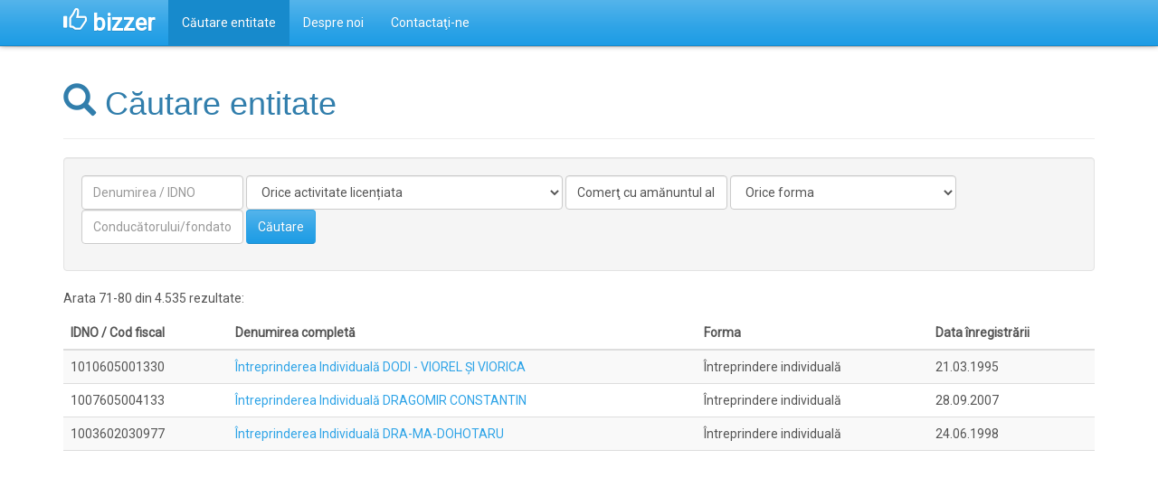

--- FILE ---
content_type: text/html; charset=utf-8
request_url: https://www.bizzer.md/entitate/c%C4%83utare?nelicentiata=Comer%C5%A3%20cu%20am%C4%83nuntul%20al%20c%C4%83rnii%20%C5%9Fi%20al%20produselor%20din%20carne%2C%20%C3%AEn%20magazine%20specializate&page=8
body_size: 9769
content:
<!doctype html>
<html lang="ro">
<head>
	<meta charset="utf-8" />
	<meta name="viewport" content="width=device-width, initial-scale=1.0">
	<title>Căutare entitate - Comerţ cu amănuntul al cărnii şi al produselor din carne, &#238;n magazine specializate - bizzer</title>
	<link href="//fonts.googleapis.com/css?family=Roboto" rel="stylesheet" type="text/css" />
	<link href="/Content/css?v=XMONPA7P2V6fQ6Bodv6D84xY-p_die5P0FXCmCNJC4s1" rel="stylesheet"/>

	<script src="/bundles/modernizr?v=inCVuEFe6J4Q07A0AcRsbJic_UE5MwpRMNGcOtk94TE1"></script>

	<script async src="//pagead2.googlesyndication.com/pagead/js/adsbygoogle.js"></script>
	<script>(adsbygoogle=window.adsbygoogle||[]).push({google_ad_client:"ca-pub-9025242125410402",enable_page_level_ads:true});</script>
	<script>(function(i,s,o,g,r,a,m){i["GoogleAnalyticsObject"]=r;i[r]=i[r]||function(){(i[r].q=i[r].q||[]).push(arguments)},i[r].l=1*new Date();a=s.createElement(o),m=s.getElementsByTagName(o)[0];a.async=1;a.src=g;m.parentNode.insertBefore(a,m)})(window,document,"script","//www.google-analytics.com/analytics.js","ga");ga("create","UA-1975424-17","auto");ga("send","pageview");</script>
	
</head>
<body>
	<div class="navbar navbar-default navbar-fixed-top">
		<div class="container">
			<div class="navbar-header">
				<button type="button" class="navbar-toggle" data-toggle="collapse" data-target=".navbar-collapse">
					<span class="icon-bar"></span>
					<span class="icon-bar"></span>
					<span class="icon-bar"></span>
				</button>
				<a href="/" class="navbar-brand">
					<span class="glyphicon glyphicon-thumbs-up"></span>
					bizzer
				</a>
			</div>
			<div class="navbar-collapse collapse">
				<ul class="nav navbar-nav">
					<li class="active"><a href="/entitate/c%c4%83utare">Căutare entitate</a></li>
					<li><a href="/despre-noi">Despre noi</a></li>
					<li><a href="/contacta%c5%a3i-ne">Contactaţi-ne</a></li>
				</ul>
			</div>
		</div>
	</div>
	<div class="body-wrapper">
		<div class="container body-content">
			

<div id="entity-search">
	<div class="page-header">
		<h1><span class="glyphicon glyphicon-search"></span> Căutare entitate</h1>
	</div>
<form action="/entitate/c%c4%83utare" class="well" data-optional="true" method="get" role="form">		<div class="form-group form-inline">
			<div class="form-group">
				<label class="sr-only" for="name">Denumirea</label>
				<input class="form-control" id="name" name="denumirea" placeholder="Denumirea / IDNO" type="text" value="" />
			</div>
			<div class="form-group">
				<label class="sr-only" for="licensed">Activitate licentiata</label>
				<select class="form-control" id="licensed" name="licentiata"><option value="">Orice activitate licențiata</option>
<option value="Acordarea asistenţei medicale de către instituţiile medico-sanitare private">Acordarea asistenţei medicale de către instituţiile medico-sanitare private</option>
<option value="Acordarea de credite nebancare">Acordarea de credite nebancare</option>
<option value="Acordarea de garanţii la împrumuturi şi la credite bancare">Acordarea de garanţii la &#238;mprumuturi şi la credite bancare</option>
<option value="Acordarea şi gestionarea împrumuturilor">Acordarea şi gestionarea &#238;mprumuturilor</option>
<option value="Activitate de agent bancassurance
">Activitate de agent bancassurance
</option>
<option value="Activitatea asigurătorilor (reasigurătorilor), brokerilor de asigurare şi/sau de reasigurare">Activitatea asigurătorilor (reasigurătorilor), brokerilor de asigurare şi/sau de reasigurare</option>
<option value="Activitatea asociaţiilor de economii şi împrumut">Activitatea asociaţiilor de economii şi &#238;mprumut</option>
<option value="Activitatea băncilor">Activitatea băncilor</option>
<option value="Activitatea băncilor şi unităţilor de schimb valutar (altele decît băncile)">Activitatea băncilor şi unităţilor de schimb valutar (altele dec&#238;t băncile)</option>
<option value="Activitatea birourilor istoriilor de credit">Activitatea birourilor istoriilor de credit</option>
<option value="Activitatea burselor de mărfuri">Activitatea burselor de mărfuri</option>
<option value="Activitatea cu metale preţioase şi pietre preţioase">Activitatea cu metale preţioase şi pietre preţioase</option>
<option value="Activitatea cu metale preţioase şi pietre preţioase; funcţionarea caselor de amanet">Activitatea cu metale preţioase şi pietre preţioase; funcţionarea caselor de amanet</option>
<option value="Activitatea de administrare a investiţiilor">Activitatea de administrare a investiţiilor</option>
<option value="Activitatea de administrator al insolvabilităţii">Activitatea de administrator al insolvabilităţii</option>
<option value="Activitatea de audit">Activitatea de audit</option>
<option value="Activitatea de broker vamal">Activitatea de broker vamal</option>
<option value="Activitatea de brokeraj">Activitatea de brokeraj</option>
<option value="Activitatea de clearing">Activitatea de clearing</option>
<option value="Activitatea de dealer">Activitatea de dealer</option>
<option value="Activitatea de depozitare">Activitatea de depozitare</option>
<option value="Activitatea de depozitare a cerealelor cu eliberarea certificatelor de depozit pentru cereale">Activitatea de depozitare a cerealelor cu eliberarea certificatelor de depozit pentru cereale</option>
<option value="Activitatea de efectuare a expertizei judiciare">Activitatea de efectuare a expertizei judiciare</option>
<option value="Activitatea de efectuare a expertizei mărfurilor">Activitatea de efectuare a expertizei mărfurilor</option>
<option value="Activitatea de emisie pentru difuzarea serviciilor de programe pe cale radioelectrică terestră şi/sau prin orice alte mijloace de telecomunicaţii decît cele radioelectrice terestre">Activitatea de emisie pentru difuzarea serviciilor de programe pe cale radioelectrică terestră şi/sau prin orice alte mijloace de telecomunicaţii dec&#238;t cele radioelectrice terestre</option>
<option value="Activitatea de emitere de monedă electronică de către societăţile emitente de monedă electronică">Activitatea de emitere de monedă electronică de către societăţile emitente de monedă electronică</option>
<option value="Activitatea de evaluare a bunurilor imobile">Activitatea de evaluare a bunurilor imobile</option>
<option value="Activitatea de evaluare a bunurilor imobile şi (sau) de efectuare a expertizei mărfurilor">Activitatea de evaluare a bunurilor imobile şi (sau) de efectuare a expertizei mărfurilor</option>
<option value="Activitatea de evaluare a bunurilor imobiliare">Activitatea de evaluare a bunurilor imobiliare</option>
<option value="Activitatea de gestiune a activelor fondurilor nestatale de pensii">Activitatea de gestiune a activelor fondurilor nestatale de pensii</option>
<option value="Activitatea de instruire a personalului din domeniul transportului rutier">Activitatea de instruire a personalului din domeniul transportului rutier</option>
<option value="Activitatea de operare cu tichetele de masă, inclusiv de emitere şi rambursare a valorii acestora">Activitatea de operare cu tichetele de masă, inclusiv de emitere şi rambursare a valorii acestora</option>
<option value="Activitatea de prestare a serviciilor de plată de către societăţile de plată, societăţile emitente de monedă electronică, furnizorii de servicii poştale">Activitatea de prestare a serviciilor de plată de către societăţile de plată, societăţile emitente de monedă electronică, furnizorii de servicii poştale</option>
<option value="Activitatea de producere, distribuţie şi furnizare a energiei termice
">Activitatea de producere, distribuţie şi furnizare a energiei termice
</option>
<option value="Activitatea de proiectare pentru toate categoriile de construcţii, pentru urbanism, instalaţii şi reţele tehnico-edilitare, reconstrucţii, restaurări">Activitatea de proiectare pentru toate categoriile de construcţii, pentru urbanism, instalaţii şi reţele tehnico-edilitare, reconstrucţii, restaurări</option>
<option value="Activitatea de ţinere a registrului deţinătorilor de valori mobiliare nominative">Activitatea de ţinere a registrului deţinătorilor de valori mobiliare nominative</option>
<option value="Activitatea de turism">Activitatea de turism</option>
<option value="Activitatea de underwriting">Activitatea de underwriting</option>
<option value="Activitatea farmaceutică">Activitatea farmaceutică</option>
<option value="Activitatea farmaceutică veterinară şi (sau) asistenţa veterinară (cu excepţia activităţii desfăşurate de serviciul veterinar de stat)">Activitatea farmaceutică veterinară şi (sau) asistenţa veterinară (cu excepţia activităţii desfăşurate de serviciul veterinar de stat)</option>
<option value="Activitatea în domeniul asigurărilor">Activitatea &#238;n domeniul asigurărilor</option>
<option value="Activitatea în domeniul asigurărilor (reasigurărilor); activitatea de gestiune a activelor fondurilor nestatale de pensii">Activitatea &#238;n domeniul asigurărilor (reasigurărilor); activitatea de gestiune a activelor fondurilor nestatale de pensii</option>
<option value="Activitatea în domeniul geneticii, microbiologiei şi activităţile incluse în clasele III şi IV de risc, desfăşurate cu organisme modificate genetic">Activitatea &#238;n domeniul geneticii, microbiologiei şi activităţile incluse &#238;n clasele III şi IV de risc, desfăşurate cu organisme modificate genetic</option>
<option value="Activitatea în domeniul jocurilor de noroc; organizarea şi desfăşurarea loteriilor, întreţinerea cazinourilor, exploatarea automatelor de joc cu cîştiguri băneşti, stabilirea mizelor la competiţiile sportive">Activitatea &#238;n domeniul jocurilor de noroc; organizarea şi desfăşurarea loteriilor, &#238;ntreţinerea cazinourilor, exploatarea automatelor de joc cu c&#238;ştiguri băneşti, stabilirea mizelor la competiţiile sportive</option>
<option value="Activitatea în domeniul televiziunii şi radiodifuziunii">Activitatea &#238;n domeniul televiziunii şi radiodifuziunii</option>
<option value="Activitatea instituţiilor de învăţămînt private de toate nivelurile, treptele şi formele de instruire; învăţămîntul complementar (extraşcolar) şi (sau) pentru adulţi, cu excepţia celui finanţat de bugetul de stat şi bugetele unităţilor administrativ-terit">Activitatea instituţiilor de &#238;nvăţăm&#238;nt private de toate nivelurile, treptele şi formele de instruire; &#238;nvăţăm&#238;ntul complementar (extraşcolar) şi (sau) pentru adulţi, cu excepţia celui finanţat de bugetul de stat şi bugetele unităţilor administrativ-terit</option>
<option value="Activitatea legată de importul, exportul, utilizarea, transportul, deservirea şi stocarea surselor de radiaţii ionizate şi a materialelor radioactive (inclusiv a deşeurilor radioactive) şi de efectuare a măsurărilor cîmpurilor de radiaţii ionizate">Activitatea legată de importul, exportul, utilizarea, transportul, deservirea şi stocarea surselor de radiaţii ionizate şi a materialelor radioactive (inclusiv a deşeurilor radioactive) şi de efectuare a măsurărilor c&#238;mpurilor de radiaţii ionizate</option>
<option value="Activitatea legată de plasarea în cîmpul muncii a cetăţenilor în ţară şi (sau) străinătate">Activitatea legată de plasarea &#238;n c&#238;mpul muncii a cetăţenilor &#238;n ţară şi (sau) străinătate</option>
<option value="Activitatea magazinelor duty-free în port">Activitatea magazinelor duty-free &#238;n port</option>
<option value="Activitatea magazinelor duty-free, inclusiv pentru deservirea corpului diplomatic">Activitatea magazinelor duty-free, inclusiv pentru deservirea corpului diplomatic</option>
<option value="Activitatea magazinelor, barurilor şi restaurantelor duty-free la bordul navei">Activitatea magazinelor, barurilor şi restaurantelor duty-free la bordul navei</option>
<option value="Activitatea particulară de detectiv sau de pază">Activitatea particulară de detectiv sau de pază</option>
<option value="Activitatea pe piaţa de capital: societate de investiţii, operator pe piaţa de capital, societate de administrare fiduciară a investiţiilor
">Activitatea pe piaţa de capital: societate de investiţii, operator pe piaţa de capital, societate de administrare fiduciară a investiţiilor
</option>
<option value="Activitatea profesionistă pe piaţa valorilor mobiliare">Activitatea profesionistă pe piaţa valorilor mobiliare</option>
<option value="Activitatea topogeodezică şi (sau) cartografică">Activitatea topogeodezică şi (sau) cartografică</option>
<option value="Activitatea unităţilor de schimb valutar (altele decît băncile)">Activitatea unităţilor de schimb valutar (altele dec&#238;t băncile)</option>
<option value="Activităţi de asistenţă primară">Activităţi de asistenţă primară</option>
<option value="Activităţi de schimb valutar persoanelor fizice pe teritoriul Republicii Moldova">Activităţi de schimb valutar persoanelor fizice pe teritoriul Republicii Moldova</option>
<option value="Activităţile nucleare şi radiologice, cu utilizarea surselor radioactive, ce se raportă la categoriile I-III">Activităţile nucleare şi radiologice, cu utilizarea surselor radioactive, ce se raportă la categoriile I-III</option>
<option value="Administrarea activelor fondurilor nestatale de pensii">Administrarea activelor fondurilor nestatale de pensii</option>
<option value="Colectarea, păstrarea, prelucrarea, comercializarea, precum şi exportul resturilor şi deşeurilor de metale feroase şi neferoase, de baterii de acumulatoare uzate, inclusiv în stare prelucrată">Colectarea, păstrarea, prelucrarea, comercializarea, precum şi exportul resturilor şi deşeurilor de metale feroase şi neferoase, de baterii de acumulatoare uzate, inclusiv &#238;n stare prelucrată</option>
<option value="Comercializarea cu amănuntul a băuturilor alcoolice şi (sau) a berii">Comercializarea cu amănuntul a băuturilor alcoolice şi (sau) a berii</option>
<option value="Comercializarea cu amănuntul a produselor din tutun">Comercializarea cu amănuntul a produselor din tutun</option>
<option value="Confecţionarea şi distrugerea ştampilelor">Confecţionarea şi distrugerea ştampilelor</option>
<option value="Construcţia şi (sau) întreţinerea, exploatarea, precum şi crearea posturilor de radio sau televiziune, a reţelelor prin cablu">Construcţia şi (sau) &#238;ntreţinerea, exploatarea, precum şi crearea posturilor de radio sau televiziune, a reţelelor prin cablu</option>
<option value="Construcţiile de clădiri şi (sau) construcţii inginereşti, instalaţii şi reţele tehnico-edilitare, reconstrucţiile, consolidările, restaurările">Construcţiile de clădiri şi (sau) construcţii inginereşti, instalaţii şi reţele tehnico-edilitare, reconstrucţiile, consolidările, restaurările</option>
<option value="Efectuarea investiţiilor, a participaţiunilor">Efectuarea investiţiilor, a participaţiunilor</option>
<option value="Extragerea substanţelor minerale utile şi (sau) îmbutelierea apelor minerale şi naturale potabile">Extragerea substanţelor minerale utile şi (sau) &#238;mbutelierea apelor minerale şi naturale potabile</option>
<option value="Extragerea zăcămintelor minerale">Extragerea zăcămintelor minerale</option>
<option value="Fabricarea alcoolului etilic, a producţiei alcoolice, berii şi (sau) păstrarea, comercializarea angro a alcoolului etilic, a producţiei alcoolice şi a berii produse de producătorii autohtoni">Fabricarea alcoolului etilic, a producţiei alcoolice, berii şi (sau) păstrarea, comercializarea angro a alcoolului etilic, a producţiei alcoolice şi a berii produse de producătorii autohtoni</option>
<option value="Fabricarea şi (sau) comercializarea seminţelor, a materialului de înmulţire săditor şi semincer">Fabricarea şi (sau) comercializarea seminţelor, a materialului de &#238;nmulţire săditor şi semincer</option>
<option value="Funcţionarea caselor de amanet">Funcţionarea caselor de amanet</option>
<option value="Furnizarea serviciilor de elaborare, întreţinere şi implementare a produselor program, echipamentelor şi sistemelor informatice de importanţă statală">Furnizarea serviciilor de elaborare, &#238;ntreţinere şi implementare a produselor program, echipamentelor şi sistemelor informatice de importanţă statală</option>
<option value="Furnizarea serviciului public de alimentare cu apă şi/sau de canalizare la nivel de regiune, raion, municipiu, oraş şi, după caz, sat, comună
">Furnizarea serviciului public de alimentare cu apă şi/sau de canalizare la nivel de regiune, raion, municipiu, oraş şi, după caz, sat, comună
</option>
<option value="Importul articolelor de tutun; importul şi/sau prelucrarea industrială a tutunului; fabricarea articolelor din tutun şi (sau) comercializarea angro a articolelor din tutun şi a tutunului fermentat">Importul articolelor de tutun; importul şi/sau prelucrarea industrială a tutunului; fabricarea articolelor din tutun şi (sau) comercializarea angro a articolelor din tutun şi a tutunului fermentat</option>
<option value="Importul şi (sau) comercializarea preparatelor chimice şi biologice pentru protecţia plantelor şi a stimulatoarelor de creştere a plantelor">Importul şi (sau) comercializarea preparatelor chimice şi biologice pentru protecţia plantelor şi a stimulatoarelor de creştere a plantelor</option>
<option value="Importul şi (sau) depozitarea, comercializarea produselor de uz fitosanitar şi (sau) a fertilizanţilor">Importul şi (sau) depozitarea, comercializarea produselor de uz fitosanitar şi (sau) a fertilizanţilor</option>
<option value="Importul şi (sau) exportul, comercializarea armamentului şi muniţiilor">Importul şi (sau) exportul, comercializarea armamentului şi muniţiilor</option>
<option value="Importul şi (sau) exportul, comercializarea armamentului şi muniţiilor, repararea armelor organice, sportive şi (sau) de vînătoare, de tir, de instrucţie, de decoraţie, de colecţie şi de autoapărare">Importul şi (sau) exportul, comercializarea armamentului şi muniţiilor, repararea armelor organice, sportive şi (sau) de v&#238;nătoare, de tir, de instrucţie, de decoraţie, de colecţie şi de autoapărare</option>
<option value="Importul şi (sau) fabricarea, depozitarea, comercializarea angro a substanţelor şi materialelor chimice, toxice, articolelor şi produselor chimice de menaj">Importul şi (sau) fabricarea, depozitarea, comercializarea angro a substanţelor şi materialelor chimice, toxice, articolelor şi produselor chimice de menaj</option>
<option value="Importul şi păstrarea alcoolului etilic; importul, păstrarea şi comercializarea angro a producţiei alcoolice şi (sau) a berii importate">Importul şi păstrarea alcoolului etilic; importul, păstrarea şi comercializarea angro a producţiei alcoolice şi (sau) a berii importate</option>
<option value="Importul şi/sau comercializarea cu ridicata şi/sau cu amănuntul a benzinei, motorinei şi/sau a gazului lichefiat la staţiile de alimentare">Importul şi/sau comercializarea cu ridicata şi/sau cu amănuntul a benzinei, motorinei şi/sau a gazului lichefiat la staţiile de alimentare</option>
<option value="Importul, exportul, elaborarea, producerea şi comercializarea mijloacelor criptografice şi tehnice de protecţie a informaţiei, dispozitivelor tehnice speciale pentru obţinerea ascunsă a informaţiei, prestarea serviciilor în domeniul protecţiei criptografi">Importul, exportul, elaborarea, producerea şi comercializarea mijloacelor criptografice şi tehnice de protecţie a informaţiei, dispozitivelor tehnice speciale pentru obţinerea ascunsă a informaţiei, prestarea serviciilor &#238;n domeniul protecţiei criptografi</option>
<option value="Importul, fabricarea, comercializarea, asistenţa tehnică şi (sau) reparaţia dispozitivelor medicale şi (sau) a opticii">Importul, fabricarea, comercializarea, asistenţa tehnică şi (sau) reparaţia dispozitivelor medicale şi (sau) a opticii</option>
<option value="Leasingul financiar">Leasingul financiar</option>
<option value="Lucrările de foraj (cu excepţia prospecţiunilor tehnice în construcţie)">Lucrările de foraj (cu excepţia prospecţiunilor tehnice &#238;n construcţie)</option>
<option value="Lucrările de prospecţiune şi de cercetare arheologică">Lucrările de prospecţiune şi de cercetare arheologică</option>
<option value="Montarea şi (sau) reglarea, asistenţa tehnică a sistemelor automate de semnalizare şi de stingere a incendiilor, precum şi de protecţie a clădirilor împotriva fumului şi de înştiinţare în caz de incendiu">Montarea şi (sau) reglarea, asistenţa tehnică a sistemelor automate de semnalizare şi de stingere a incendiilor, precum şi de protecţie a clădirilor &#238;mpotriva fumului şi de &#238;nştiinţare &#238;n caz de incendiu</option>
<option value="Operaţiuni de factoring">Operaţiuni de factoring</option>
<option value="Prestarea serviciilor de telefonie fixă locală şi (sau) interurbană, internaţională">Prestarea serviciilor de telefonie fixă locală şi (sau) interurbană, internaţională</option>
<option value="Prestarea serviciilor de telefonie mobilă celulară şi (sau) prin satelit">Prestarea serviciilor de telefonie mobilă celulară şi (sau) prin satelit</option>
<option value="Prestarea serviciilor în domeniul informaticii">Prestarea serviciilor &#238;n domeniul informaticii</option>
<option value="Producerea energiei electrice din surse regenerabile; producerea energiei termice din surse regenerabile; producerea biogazului ce urmează a fi livrat în reţele de gaze naturale; producerea biocarburantului care urmează a fi procurat de importatorii de produse petroliere principale
">Producerea energiei electrice din surse regenerabile; producerea energiei termice din surse regenerabile; producerea biogazului ce urmează a fi livrat &#238;n reţele de gaze naturale; producerea biocarburantului care urmează a fi procurat de importatorii de produse petroliere principale
</option>
<option value="Producerea energiei electrice; transportul energiei electrice şi/sau activitatea de dispecerat central; distribuţia energiei electrice; furnizarea energiei electrice la tarifele reglementate sau nereglementate">Producerea energiei electrice; transportul energiei electrice şi/sau activitatea de dispecerat central; distribuţia energiei electrice; furnizarea energiei electrice la tarifele reglementate sau nereglementate</option>
<option value="Producerea şi îmbutelierea apelor minerale şi naturale potabile">Producerea şi &#238;mbutelierea apelor minerale şi naturale potabile</option>
<option value="Producerea şi/sau stocarea gazelor naturale; producerea combustibilului regenerabil; transportul gazelor naturale; distribuţia şi/sau furnizarea gazelor naturale la tarife reglementate sau nereglementate">Producerea şi/sau stocarea gazelor naturale; producerea combustibilului regenerabil; transportul gazelor naturale; distribuţia şi/sau furnizarea gazelor naturale la tarife reglementate sau nereglementate</option>
<option value="Producerea, asamblarea, importul şi (sau) exportul, reexportul, comercializarea armelor şi muniţiilor cu destinaţie civilă şi repararea armelor cu destinaţie civilă">Producerea, asamblarea, importul şi (sau) exportul, reexportul, comercializarea armelor şi muniţiilor cu destinaţie civilă şi repararea armelor cu destinaţie civilă</option>
<option value="Producerea, asamblarea, importul, exportul, reexportul, depozitarea, comercializarea articolelor pirotehnice şi (sau) sprestarea serviciului &quot;Spectacole pirotehnice şi focuri de artificii&quot; cu articole pirotehnice de divertisment de destitaţie profesională">Producerea, asamblarea, importul, exportul, reexportul, depozitarea, comercializarea articolelor pirotehnice şi (sau) sprestarea serviciului &quot;Spectacole pirotehnice şi focuri de artificii&quot; cu articole pirotehnice de divertisment de destitaţie profesională</option>
<option value="Producerea, importul, exportul, reexportul, comercializarea, depozitarea materialelor explozive şi (sau) efectuarea lucrărilor cu explozibil de uz civil">Producerea, importul, exportul, reexportul, comercializarea, depozitarea materialelor explozive şi (sau) efectuarea lucrărilor cu explozibil de uz civil</option>
<option value="Producerea, păstrarea şi comercializarea materialului biologic de prăsilă (animale, material seminal, embrioni, ovule, icre şi larve de peşte, oua de pasăre şi oua de viermi de mătase) predestinat reproducerii">Producerea, păstrarea şi comercializarea materialului biologic de prăsilă (animale, material seminal, embrioni, ovule, icre şi larve de peşte, oua de pasăre şi oua de viermi de mătase) predestinat reproducerii</option>
<option value="Proiectarea plantaţiilor pomicole, bacifere şi viticole">Proiectarea plantaţiilor pomicole, bacifere şi viticole</option>
<option value="Proiectarea plantaţiilor pomicole, bacifere şi viticole; producerea şi (sau) comercializarea seminţelor, materialului de înmulţire şi săditor">Proiectarea plantaţiilor pomicole, bacifere şi viticole; producerea şi (sau) comercializarea seminţelor, materialului de &#238;nmulţire şi săditor</option>
<option value="Reparaţia armelor de sport şi (sau) de vînătoare">Reparaţia armelor de sport şi (sau) de v&#238;nătoare</option>
<option value="Serviciile de creare, implementare şi de asigurare a funcţionării sistemelor informaţionale automatizate de importanţă statală, inclusiv a produselor program">Serviciile de creare, implementare şi de asigurare a funcţionării sistemelor informaţionale automatizate de importanţă statală, inclusiv a produselor program</option>
<option value="Transportul auto de călători în folos public">Transportul auto de călători &#238;n folos public</option>
<option value="Transportul auto de călători în folos public; transportul auto internaţional de mărfuri">Transportul auto de călători &#238;n folos public; transportul auto internaţional de mărfuri</option>
<option value="Transportul auto de călători interurban din raza unui judeţ, transportul auto de călători urban, inclusiv din cadrul municipiului, şi transportul auto de călători suburban, inclusiv cu taximetre">Transportul auto de călători interurban din raza unui judeţ, transportul auto de călători urban, inclusiv din cadrul municipiului, şi transportul auto de călători suburban, inclusiv cu taximetre</option>
<option value="Transportul auto de călători, inclusiv cu taximetre, cu excepţia transportului auto de călători interurban din raza unui judeţ, a transportului auto de călători urban (inclusiv din cadrul municipiului) şi a transportului auto de călători suburban">Transportul auto de călători, inclusiv cu taximetre, cu excepţia transportului auto de călători interurban din raza unui judeţ, a transportului auto de călători urban (inclusiv din cadrul municipiului) şi a transportului auto de călători suburban</option>
<option value="Transportul rutier contra cost
">Transportul rutier contra cost
</option>
<option value="Utilizarea frecvenţelor sau canalelor radio şi/sau a resurselor de numerotare în scopul furnizării reţelelor şi/sau serviciilor de comunicaţii electronice">Utilizarea frecvenţelor sau canalelor radio şi/sau a resurselor de numerotare &#238;n scopul furnizării reţelelor şi/sau serviciilor de comunicaţii electronice</option>
</select>
			</div>
			<div class="form-group">
				<label class="sr-only" for="unlicensed">Activitate nelicentiata</label>
				<input autocomplete="off" class="form-control" id="unlicensed" name="nelicentiata" placeholder="Activitate nelicentiata" type="text" value="Comerţ cu amănuntul al cărnii şi al produselor din carne, în magazine specializate" />
			</div>
			<div class="form-group">
				<label class="sr-only" for="type">Forma</label>
				<select class="form-control" id="type" name="forma"><option value="">Orice forma</option>
<option value="Societate cu răspundere limitată">Societate cu răspundere limitată</option>
<option value="Întreprindere individuală">&#206;ntreprindere individuală</option>
<option value="Cooperativă de producţie (inclusiv agricole)">Cooperativă de producţie (inclusiv agricole)</option>
<option value="Societate pe acţiuni de tip închis">Societate pe acţiuni de tip &#238;nchis</option>
<option value="Cooperativă de consum (inclusiv prestarea serviciilor)">Cooperativă de consum (inclusiv prestarea serviciilor)</option>
<option value="Întreprindere de stat">&#206;ntreprindere de stat</option>
<option value="Societate pe acţiuni de tip deschis">Societate pe acţiuni de tip deschis</option>
<option value="Întreprindere municipală">&#206;ntreprindere municipală</option>
<option value="Societate pe acţiuni">Societate pe acţiuni</option>
<option value="Cooperative de întreprinzător">Cooperative de &#238;ntreprinzător</option>
<option value="Alte organizaţii necomerciale">Alte organizaţii necomerciale</option>
<option value="Asociaţia gospodăriilor ţărăneşti (de fermieri)">Asociaţia gospodăriilor ţărăneşti (de fermieri)</option>
<option value="Alte forme de asociaţii">Alte forme de asociaţii</option>
<option value="Instituţie privată">Instituţie privată</option>
<option value="Cooperative mixte">Cooperative mixte</option>
<option value="Societate în nume colectiv">Societate &#238;n nume colectiv</option>
<option value="Alte întreprinderi">Alte &#238;ntreprinderi</option>
<option value="Asociaţie">Asociaţie</option>
<option value="Întreprindere de arendă">&#206;ntreprindere de arendă</option>
<option value="Reprezentanţa întreprinderii nerezidente străine">Reprezentanţa &#238;ntreprinderii nerezidente străine</option>
<option value="Colhoz">Colhoz</option>
<option value="Instituţie">Instituţie</option>
<option value="Societate în comandită">Societate &#238;n comandită</option>
<option value="Uniune de persoane juridice">Uniune de persoane juridice</option>
<option value="Filiala întreprinderii nerezidente străine">Filiala &#238;ntreprinderii nerezidente străine</option>
<option value="Uniune">Uniune</option>
<option value="Concern">Concern</option>
<option value="Mişcare obştească">Mişcare obştească</option>
<option value="Asociaţie obştească">Asociaţie obştească</option>
<option value="Întreprindere cooperatistă (ale cooperaţiei de consum)">&#206;ntreprindere cooperatistă (ale cooperaţiei de consum)</option>
<option value="Activitatea de întreprinzător a persoanei fizice">Activitatea de &#238;ntreprinzător a persoanei fizice</option>
<option value="Alte uniuni de întreprinderi">Alte uniuni de &#238;ntreprinderi</option>
<option value="Alte subdiviziuni">Alte subdiviziuni</option>
<option value="Întreprindere individuală în agricultură (gospodăria ţărănească, de fermier)">&#206;ntreprindere individuală &#238;n agricultură (gospodăria ţărănească, de fermier)</option>
<option value="Întreprindere intergospodărească">&#206;ntreprindere intergospodărească</option>
<option value="Organizaţie necomercială">Organizaţie necomercială</option>
<option value="Uniuni de persoane juridice">Uniuni de persoane juridice</option>
<option value="Întreprinderea cooperatistă(cooperaţiei de consum)">&#206;ntreprinderea cooperatistă(cooperaţiei de consum)</option>
<option value="Instituţie publică">Instituţie publică</option>
<option value="Sindicat">Sindicat</option>
<option value="Sucursala întreprinderii nerezidente străine">Sucursala &#238;ntreprinderii nerezidente străine</option>
</select>
			</div>
			<div class="form-group">
				<label class="sr-only" for="party">Conducătorilor/fondatorilor</label>
				<input autocomplete="off" class="form-control" id="party" name="parte" placeholder="Conducătorului/fondator" type="text" value="" />
			</div>
			<button type="submit" class="btn btn-primary">Căutare</button>
		</div>
</form>			<div class="search-results">

			<p class="info">
				Arata 71-80 din 4.535 rezultate:
			</p>
			<table class="table table-striped">
			<thead>
				<tr>
					<th>IDNO / Cod fiscal</th>
					<th>Denumirea completă</th>
					<th>Forma</th>
					<th>Data înregistrării</th>
				</tr>
			</thead>
			<tbody>
				<tr>
					<td>1010605001330</td>
					<td><a href="/entitate/1077626/%c3%aentreprinderea-individual%c4%83-dodi-viorel-%c5%9fi-viorica">&#206;ntreprinderea Individuală DODI - VIOREL ŞI VIORICA</a></td>
					<td>&#206;ntreprindere individuală</td>
					<td>21.03.1995</td>
				</tr>
				<tr>
					<td>1007605004133</td>
					<td><a href="/entitate/1049476/%c3%aentreprinderea-individual%c4%83-dragomir-constantin">&#206;ntreprinderea Individuală DRAGOMIR CONSTANTIN</a></td>
					<td>&#206;ntreprindere individuală</td>
					<td>28.09.2007</td>
				</tr>
				<tr>
					<td>1003602030977</td>
					<td><a href="/entitate/1122220/%c3%aentreprinderea-individual%c4%83-dra-ma-dohotaru">&#206;ntreprinderea Individuală DRA-MA-DOHOTARU</a></td>
					<td>&#206;ntreprindere individuală</td>
					<td>24.06.1998</td>
				</tr>
					<tr>
						<td colspan="4">
							<script async src="//pagead2.googlesyndication.com/pagead/js/adsbygoogle.js"></script>
							<ins class="adsbygoogle" style="display:block" data-ad-client="ca-pub-9025242125410402" data-ad-slot="5794150110" data-ad-format="auto"></ins>
							<script>(adsbygoogle = window.adsbygoogle || []).push({});</script>
						</td>
					</tr>
				<tr>
					<td>1003609007477</td>
					<td><a href="/entitate/1047735/%c3%aentreprinderea-individual%c4%83-drumea-mihail">&#206;ntreprinderea Individuală DRUMEA MIHAIL</a></td>
					<td>&#206;ntreprindere individuală</td>
					<td>29.06.2000</td>
				</tr>
				<tr>
					<td>1019605005076</td>
					<td><a href="/entitate/1267538/%c3%aentreprinderea-individual%c4%83-duschin">&#206;ntreprinderea Individuală DUSCHIN</a></td>
					<td>&#206;ntreprindere individuală</td>
					<td>20.12.1994</td>
				</tr>
				<tr>
					<td>1018604006057</td>
					<td><a href="/entitate/1260560/%c3%aentreprinderea-individual%c4%83-elen-i-c-tarasiuc">&#206;ntreprinderea Individuală ELEN I C-TARASIUC</a></td>
					<td>&#206;ntreprindere individuală</td>
					<td>25.05.1993</td>
				</tr>
				<tr>
					<td>1019606001754</td>
					<td><a href="/entitate/1265587/%c3%aentreprinderea-individual%c4%83-familia-gorbatovschii">&#206;ntreprinderea Individuală FAMILIA GORBATOVSCHII</a></td>
					<td>&#206;ntreprindere individuală</td>
					<td>21.11.1996</td>
				</tr>
					<tr>
						<td colspan="4">
							<script async src="//pagead2.googlesyndication.com/pagead/js/adsbygoogle.js"></script>
							<ins class="adsbygoogle" style="display:block" data-ad-client="ca-pub-9025242125410402" data-ad-slot="5794150110" data-ad-format="auto"></ins>
							<script>(adsbygoogle = window.adsbygoogle || []).push({});</script>
						</td>
					</tr>
				<tr>
					<td>1003603006375</td>
					<td><a href="/entitate/1159614/%c3%aentreprinderea-individual%c4%83-flamingo-russu">&#206;ntreprinderea Individuală FLAMINGO-RUSSU</a></td>
					<td>&#206;ntreprindere individuală</td>
					<td>05.12.1996</td>
				</tr>
				<tr>
					<td>1004603003843</td>
					<td><a href="/entitate/1176292/%c3%aentreprinderea-individual%c4%83-galina-seca%c5%9f">&#206;ntreprinderea Individuală GALINA SECAŞ</a></td>
					<td>&#206;ntreprindere individuală</td>
					<td>11.09.1997</td>
				</tr>
				<tr>
					<td>1003604014520</td>
					<td><a href="/entitate/1197284/%c3%aentreprinderea-individual%c4%83-gancescu-s-c">&#206;ntreprinderea Individuală GANCESCU S.C</a></td>
					<td>&#206;ntreprindere individuală</td>
					<td>17.10.1996</td>
				</tr>
			</tbody>
			</table>
			<ul class="pagination">
				<li><a href="https://www.bizzer.md/entitate/c%C4%83utare?nelicentiata=Comer%C5%A3%20cu%20am%C4%83nuntul%20al%20c%C4%83rnii%20%C5%9Fi%20al%20produselor%20din%20carne%2C%20%C3%AEn%20magazine%20specializate&page=7">&laquo;</a></li>
				<li><a href="https://www.bizzer.md/entitate/c%C4%83utare?nelicentiata=Comer%C5%A3%20cu%20am%C4%83nuntul%20al%20c%C4%83rnii%20%C5%9Fi%20al%20produselor%20din%20carne%2C%20%C3%AEn%20magazine%20specializate&page=1">&nbsp;1&nbsp;</a></li><li><a href="https://www.bizzer.md/entitate/c%C4%83utare?nelicentiata=Comer%C5%A3%20cu%20am%C4%83nuntul%20al%20c%C4%83rnii%20%C5%9Fi%20al%20produselor%20din%20carne%2C%20%C3%AEn%20magazine%20specializate&page=2">&nbsp;2&nbsp;</a></li><li><a href="https://www.bizzer.md/entitate/c%C4%83utare?nelicentiata=Comer%C5%A3%20cu%20am%C4%83nuntul%20al%20c%C4%83rnii%20%C5%9Fi%20al%20produselor%20din%20carne%2C%20%C3%AEn%20magazine%20specializate&page=3">&nbsp;3&nbsp;</a></li><li><a href="https://www.bizzer.md/entitate/c%C4%83utare?nelicentiata=Comer%C5%A3%20cu%20am%C4%83nuntul%20al%20c%C4%83rnii%20%C5%9Fi%20al%20produselor%20din%20carne%2C%20%C3%AEn%20magazine%20specializate&page=4">&nbsp;4&nbsp;</a></li><li><a href="https://www.bizzer.md/entitate/c%C4%83utare?nelicentiata=Comer%C5%A3%20cu%20am%C4%83nuntul%20al%20c%C4%83rnii%20%C5%9Fi%20al%20produselor%20din%20carne%2C%20%C3%AEn%20magazine%20specializate&page=5">&nbsp;5&nbsp;</a></li><li><a href="https://www.bizzer.md/entitate/c%C4%83utare?nelicentiata=Comer%C5%A3%20cu%20am%C4%83nuntul%20al%20c%C4%83rnii%20%C5%9Fi%20al%20produselor%20din%20carne%2C%20%C3%AEn%20magazine%20specializate&page=6">&nbsp;6&nbsp;</a></li><li><a href="https://www.bizzer.md/entitate/c%C4%83utare?nelicentiata=Comer%C5%A3%20cu%20am%C4%83nuntul%20al%20c%C4%83rnii%20%C5%9Fi%20al%20produselor%20din%20carne%2C%20%C3%AEn%20magazine%20specializate&page=7">&nbsp;7&nbsp;</a></li><li class="active"><a href="#">8</a></li><li><a href="https://www.bizzer.md/entitate/c%C4%83utare?nelicentiata=Comer%C5%A3%20cu%20am%C4%83nuntul%20al%20c%C4%83rnii%20%C5%9Fi%20al%20produselor%20din%20carne%2C%20%C3%AEn%20magazine%20specializate&page=9">&nbsp;9&nbsp;</a></li><li><a href="https://www.bizzer.md/entitate/c%C4%83utare?nelicentiata=Comer%C5%A3%20cu%20am%C4%83nuntul%20al%20c%C4%83rnii%20%C5%9Fi%20al%20produselor%20din%20carne%2C%20%C3%AEn%20magazine%20specializate&page=10">&nbsp;10&nbsp;</a></li><li><a href="https://www.bizzer.md/entitate/c%C4%83utare?nelicentiata=Comer%C5%A3%20cu%20am%C4%83nuntul%20al%20c%C4%83rnii%20%C5%9Fi%20al%20produselor%20din%20carne%2C%20%C3%AEn%20magazine%20specializate&page=11">&nbsp;11&nbsp;</a></li><li><a href="https://www.bizzer.md/entitate/c%C4%83utare?nelicentiata=Comer%C5%A3%20cu%20am%C4%83nuntul%20al%20c%C4%83rnii%20%C5%9Fi%20al%20produselor%20din%20carne%2C%20%C3%AEn%20magazine%20specializate&page=12">&nbsp;12&nbsp;</a></li><li><a href="https://www.bizzer.md/entitate/c%C4%83utare?nelicentiata=Comer%C5%A3%20cu%20am%C4%83nuntul%20al%20c%C4%83rnii%20%C5%9Fi%20al%20produselor%20din%20carne%2C%20%C3%AEn%20magazine%20specializate&page=13">&nbsp;13&nbsp;</a></li><li><a href="https://www.bizzer.md/entitate/c%C4%83utare?nelicentiata=Comer%C5%A3%20cu%20am%C4%83nuntul%20al%20c%C4%83rnii%20%C5%9Fi%20al%20produselor%20din%20carne%2C%20%C3%AEn%20magazine%20specializate&page=14">&nbsp;14&nbsp;</a></li><li><a href="https://www.bizzer.md/entitate/c%C4%83utare?nelicentiata=Comer%C5%A3%20cu%20am%C4%83nuntul%20al%20c%C4%83rnii%20%C5%9Fi%20al%20produselor%20din%20carne%2C%20%C3%AEn%20magazine%20specializate&page=15">&nbsp;15&nbsp;</a></li><li><a href="https://www.bizzer.md/entitate/c%C4%83utare?nelicentiata=Comer%C5%A3%20cu%20am%C4%83nuntul%20al%20c%C4%83rnii%20%C5%9Fi%20al%20produselor%20din%20carne%2C%20%C3%AEn%20magazine%20specializate&page=16">&nbsp;16&nbsp;</a></li><li><a href="https://www.bizzer.md/entitate/c%C4%83utare?nelicentiata=Comer%C5%A3%20cu%20am%C4%83nuntul%20al%20c%C4%83rnii%20%C5%9Fi%20al%20produselor%20din%20carne%2C%20%C3%AEn%20magazine%20specializate&page=17">&nbsp;17&nbsp;</a></li>				<li class="disabled"><a>...</a></li>				<li><a href="https://www.bizzer.md/entitate/c%C4%83utare?nelicentiata=Comer%C5%A3%20cu%20am%C4%83nuntul%20al%20c%C4%83rnii%20%C5%9Fi%20al%20produselor%20din%20carne%2C%20%C3%AEn%20magazine%20specializate&page=9">&raquo;</a></li>
			</ul>
		</div>
</div>
		</div>
	</div>
	<footer>
		<div class="container">
			<p>&copy;2015-2026 bizzer. Toate drepturile rezervate. &nbsp;|&nbsp; <a href="/termeni-de-utilizare">Termeni de Utilizare</a></p>
		</div>
	</footer>
	<script src="/bundles/jquery?v=gkWyJthHPtwkFjvHuNinBjchIfwLwc_KbE-H26J2kAI1"></script>

	<script src="/bundles/bootstrap?v=OfX192nbUgK5NE8ftV4Ef6ToCtjUTli3wC5jn344bfM1"></script>

	<script src="/bundles/site?v=XYBUZshcT_XOooyU4k6px5BbDzZ6YjZ6roXN0Z9edto1"></script>

	
</body>
</html>

--- FILE ---
content_type: text/html; charset=utf-8
request_url: https://www.google.com/recaptcha/api2/aframe
body_size: 267
content:
<!DOCTYPE HTML><html><head><meta http-equiv="content-type" content="text/html; charset=UTF-8"></head><body><script nonce="VZbn-S9U0wU2Sux7htAdQw">/** Anti-fraud and anti-abuse applications only. See google.com/recaptcha */ try{var clients={'sodar':'https://pagead2.googlesyndication.com/pagead/sodar?'};window.addEventListener("message",function(a){try{if(a.source===window.parent){var b=JSON.parse(a.data);var c=clients[b['id']];if(c){var d=document.createElement('img');d.src=c+b['params']+'&rc='+(localStorage.getItem("rc::a")?sessionStorage.getItem("rc::b"):"");window.document.body.appendChild(d);sessionStorage.setItem("rc::e",parseInt(sessionStorage.getItem("rc::e")||0)+1);localStorage.setItem("rc::h",'1768736288831');}}}catch(b){}});window.parent.postMessage("_grecaptcha_ready", "*");}catch(b){}</script></body></html>